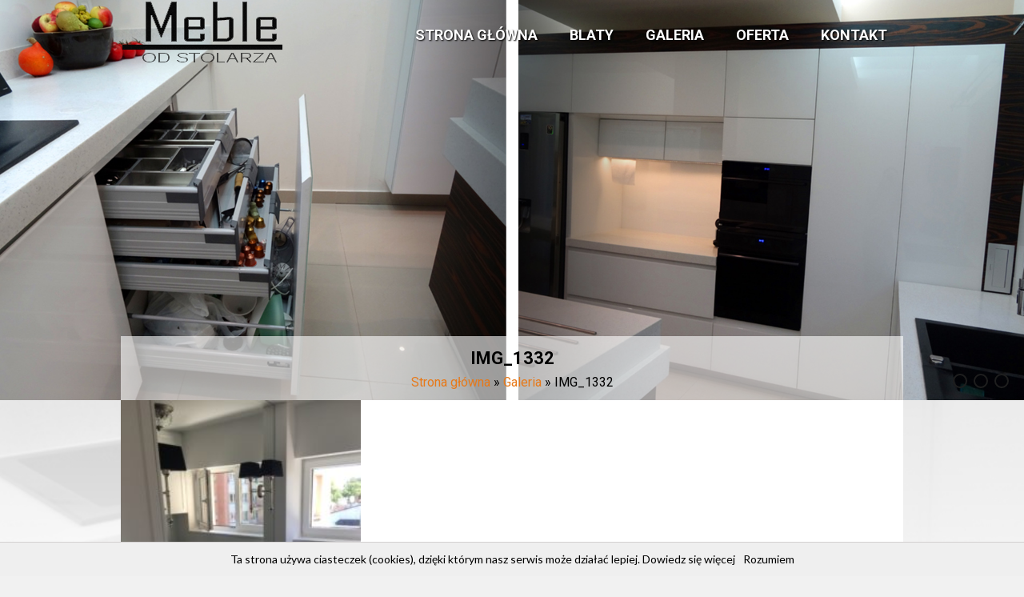

--- FILE ---
content_type: text/html; charset=UTF-8
request_url: http://meble-od-stolarza.pl/galeria/img_1332/
body_size: 5163
content:

<!DOCTYPE html>
<!--[if IE 7]>
<html class="ie ie7" lang="pl-PL" prefix="og: http://ogp.me/ns#">
<![endif]-->
<!--[if IE 8]>
<html class="ie ie8" lang="pl-PL" prefix="og: http://ogp.me/ns#">
<![endif]-->
<!--[if !(IE 7) & !(IE 8)]><!-->
<html lang="pl-PL" prefix="og: http://ogp.me/ns#">
<!--<![endif]-->
<head>
<meta charset="UTF-8" />
<meta name="viewport" content="width=device-width, initial-scale=1">
<link rel="profile" href="http://gmpg.org/xfn/11" />
<link rel="pingback" href="http://meble-od-stolarza.pl/xmlrpc.php" />
<meta http-equiv="X-UA-Compatible" content="IE=edge">
<title>IMG_1332 -</title>

<!-- This site is optimized with the Yoast SEO plugin v7.1 - https://yoast.com/wordpress/plugins/seo/ -->
<link rel="canonical" href="http://meble-od-stolarza.pl/galeria/img_1332/" />
<meta property="og:locale" content="pl_PL" />
<meta property="og:type" content="article" />
<meta property="og:title" content="IMG_1332 -" />
<meta property="og:url" content="http://meble-od-stolarza.pl/galeria/img_1332/" />
<meta property="og:image" content="http://meble-od-stolarza.pl/wp-content/uploads/2023/01/IMG_1332.jpg" />
<meta name="twitter:card" content="summary" />
<meta name="twitter:title" content="IMG_1332 -" />
<meta name="twitter:image" content="http://meble-od-stolarza.pl/wp-content/uploads/2023/01/IMG_1332.jpg" />
<!-- / Yoast SEO plugin. -->

<link rel='dns-prefetch' href='//fonts.googleapis.com' />
<link rel='dns-prefetch' href='//s.w.org' />
<link rel='stylesheet' id='contact-form-7-css'  href='http://meble-od-stolarza.pl/wp-content/plugins/contact-form-7/includes/css/styles.css?ver=5.0.1' type='text/css' media='all' />
<link rel='stylesheet' id='spba-animate-css'  href='http://meble-od-stolarza.pl/wp-content/plugins/so-page-builder-animate/css/animate.min.css?ver=1' type='text/css' media='all' />
<link rel='stylesheet' id='iw-defaults-css'  href='http://meble-od-stolarza.pl/wp-content/plugins/widgets-for-siteorigin/inc/../css/defaults.css?ver=1.3.6' type='text/css' media='all' />
<link rel='stylesheet' id='pkt_style-css'  href='http://meble-od-stolarza.pl/wp-content/themes/pkt_2016_v0.7/style.css?ver=4.9.28' type='text/css' media='all' />
<link rel='stylesheet' id='pkt-genericons-css'  href='http://meble-od-stolarza.pl/wp-content/themes/pkt_2016_v0.7/genericons/genericons.css?ver=3.3.1' type='text/css' media='all' />
<link rel='stylesheet' id='google_fonts-css'  href='//fonts.googleapis.com/css?family=Lato&#038;subset=latin%2Clatin-ext&#038;ver=4.9.28' type='text/css' media='all' />
<link rel='stylesheet' id='wp-featherlight-css'  href='http://meble-od-stolarza.pl/wp-content/plugins/wp-featherlight/css/wp-featherlight.min.css?ver=1.2.0' type='text/css' media='all' />
<script type='text/javascript' src='http://meble-od-stolarza.pl/wp-includes/js/jquery/jquery.js?ver=1.12.4'></script>
<script type='text/javascript' src='http://meble-od-stolarza.pl/wp-includes/js/jquery/jquery-migrate.min.js?ver=1.4.1'></script>
<script type='text/javascript'>
/* <![CDATA[ */
var icwp_wpsf_vars_lpantibot = {"form_selectors":"","uniq":"69133f2fbbea0","cbname":"icwp-wpsf-598034b234bde","strings":{"label":"Jestem cz\u0142owiekiem.","alert":"Zaznacz opcj\u0119 powy\u017cej, aby udowodni\u0107, \u017ce jeste\u015b cz\u0142owiekiem.","loading":"Loading"},"flags":{"gasp":true,"captcha":false}};
/* ]]> */
</script>
<script type='text/javascript' src='http://meble-od-stolarza.pl/wp-content/plugins/wp-simple-firewall/resources/js/shield-antibot.js?ver=9.2.1&#038;mtime=1599393615'></script>
<link rel='https://api.w.org/' href='http://meble-od-stolarza.pl/wp-json/' />
<link rel="EditURI" type="application/rsd+xml" title="RSD" href="http://meble-od-stolarza.pl/xmlrpc.php?rsd" />
<link rel="wlwmanifest" type="application/wlwmanifest+xml" href="http://meble-od-stolarza.pl/wp-includes/wlwmanifest.xml" /> 
<meta name="generator" content="WordPress 4.9.28" />
<link rel='shortlink' href='http://meble-od-stolarza.pl/?p=311' />
<link rel="alternate" type="application/json+oembed" href="http://meble-od-stolarza.pl/wp-json/oembed/1.0/embed?url=http%3A%2F%2Fmeble-od-stolarza.pl%2Fgaleria%2Fimg_1332%2F" />
<link rel="alternate" type="text/xml+oembed" href="http://meble-od-stolarza.pl/wp-json/oembed/1.0/embed?url=http%3A%2F%2Fmeble-od-stolarza.pl%2Fgaleria%2Fimg_1332%2F&#038;format=xml" />
		<style type="text/css">.recentcomments a{display:inline !important;padding:0 !important;margin:0 !important;}</style>
		<style type="text/css" id="custom-background-css">
body.custom-background { background-color: #f1f1f1; background-image: url("http://meble-od-stolarza.pl/wp-content/uploads/2018/04/tlo.jpg"); background-position: center center; background-size: auto; background-repeat: repeat; background-attachment: scroll; }
</style>
<script type="text/javascript">
  (function(i,s,o,g,r,a,m){i['GoogleAnalyticsObject']=r;i[r]=i[r]||function(){
  (i[r].q=i[r].q||[]).push(arguments)},i[r].l=1*new Date();a=s.createElement(o),
  m=s.getElementsByTagName(o)[0];a.async=1;a.src=g;m.parentNode.insertBefore(a,m)
  })(window,document,'script','//www.google-analytics.com/analytics.js','ga');

  ga('create', 'UA-78630552-1', 'auto');
  ga('create', 'UA-118289562-1', 'auto', {'name': 'newTracker'});
  ga('require', 'displayfeatures');
  ga('send', 'pageview');
  ga('newTracker.send', 'pageview');

</script>




</head>

<body class="attachment attachment-template-default attachmentid-311 attachment-jpeg custom-background wp-featherlight-captions no-sidebar-full-width wide-978">
<div id="page" class="hfeed site">
			<header id="masthead" class="site-header clearfix">

		
		<div id="header-text-nav-container">
			<div class="inner-wrap">

				<div id="header-text-nav-wrap" class="clearfix">
					<div id="header-left-section">
												    <div id="header-logo-image">
							<a href="http://meble-od-stolarza.pl/" title="" rel="home"><img src="http://meble-od-stolarza.pl/wp-content/uploads/2018/03/logo.png" alt="logo"></a>
						    </div><!-- #header-logo-image -->
											</div><!-- #header-left-section -->
					<div id="header-right-section">
										    	
<nav id="site-navigation" class="main-navigation-right">
							<h3 class="menu-toggle">Menu</h3>
							<div class="menu-main-menu-container"><ul id="menu-main-menu" class="menu"><li id="menu-item-7" class="menu-item menu-item-type-post_type menu-item-object-page menu-item-home menu-item-7"><a href="http://meble-od-stolarza.pl/">Strona główna</a></li>
<li id="menu-item-44" class="menu-item menu-item-type-post_type menu-item-object-page menu-item-44"><a href="http://meble-od-stolarza.pl/blaty/">Blaty</a></li>
<li id="menu-item-48" class="menu-item menu-item-type-post_type menu-item-object-page menu-item-48"><a href="http://meble-od-stolarza.pl/galeria/">Galeria</a></li>
<li id="menu-item-79" class="menu-item menu-item-type-post_type menu-item-object-page menu-item-79"><a href="http://meble-od-stolarza.pl/oferta/">Oferta</a></li>
<li id="menu-item-9" class="menu-item menu-item-type-post_type menu-item-object-page menu-item-9"><a href="http://meble-od-stolarza.pl/kontakt/">Kontakt</a></li>
</ul></div>							
						</nav>
										
			    	</div><!-- #header-right-section -->
	
			   </div><!-- #header-text-nav-wrap -->
			   
			</div><!-- .inner-wrap -->
			
		</div><!-- #header-text-nav-container -->
		<div class="spacer"></div>
		
		      <section id="featured-slider">
         <div class="slider-cycle cycle-slideshow">

                              <div class="slides displayblock ">

                                       <figure>
                        <img alt="banner" src="http://meble-od-stolarza.pl/wp-content/uploads/2018/04/slider1.jpg">
                     </figure>

                                       <div class="entry-container left">
				<div class="entry-description-container">
                                                			</div>
                     </div>
                  </div>
                                    <div class="slides displaynone ">

                                       <figure>
                        <img alt="banner" src="http://meble-od-stolarza.pl/wp-content/uploads/2018/04/slider2.jpg">
                     </figure>

                                       <div class="entry-container left">
				<div class="entry-description-container">
                                                			</div>
                     </div>
                  </div>
                                    <div class="slides displaynone ">

                                       <figure>
                        <img alt="banner" src="http://meble-od-stolarza.pl/wp-content/uploads/2018/04/slider3.jpg">
                     </figure>

                                       <div class="entry-container left">
				<div class="entry-description-container">
                                                			</div>
                     </div>
                  </div>
                           </div>
		 <div class="navArrows">
	   	    <div class="prevSlider"> <a href="#" id="prevSlide"></a> </div>
		    <div class="nextSlider"> <a href="#" id="nextSlide"></a> </div>
		</div>
         <nav id="controllers"></nav>
      </section>

      	</header>
			
	<div id="main" class="clearfix">
					<div class="header-post-title-container clearfix">
					<div class="inner-wrap">
						<div class="post-title-wrapper">
							                                                   <div class="header-post-title-class">IMG_1332</div>
			   <p id="breadcrumbs"><span xmlns:v="http://rdf.data-vocabulary.org/#"><span typeof="v:Breadcrumb"><a href="http://meble-od-stolarza.pl/" rel="v:url" property="v:title">Strona główna</a> » <span rel="v:child" typeof="v:Breadcrumb"><a href="http://meble-od-stolarza.pl/galeria/" rel="v:url" property="v:title">Galeria</a> » <span class="breadcrumb_last">IMG_1332</span></span></span></span></p>                        						   						</div>
						
					</div>
				</div>
					<div class="inner-wrap">
	
	<div id="primary">
		<div id="content" class="clearfix">
			
				
<article id="post-311" class="post-311 attachment type-attachment status-inherit hentry">
		<div class="entry-content clearfix">
		<p class="attachment"><a href='http://meble-od-stolarza.pl/wp-content/uploads/2023/01/IMG_1332.jpg'><img width="300" height="225" src="http://meble-od-stolarza.pl/wp-content/uploads/2023/01/IMG_1332-300x225.jpg" class="attachment-medium size-medium" alt="" srcset="http://meble-od-stolarza.pl/wp-content/uploads/2023/01/IMG_1332-300x225.jpg 300w, http://meble-od-stolarza.pl/wp-content/uploads/2023/01/IMG_1332-768x576.jpg 768w, http://meble-od-stolarza.pl/wp-content/uploads/2023/01/IMG_1332-1024x768.jpg 1024w" sizes="(max-width: 300px) 100vw, 300px" /></a></p>
			</div>
	</article>
				
			
		</div><!-- #content -->
	</div><!-- #primary -->
	
	
	

		</div><!-- .inner-wrap -->
	</div><!-- #main -->	
	</div><!-- #page -->
			<footer id="colophon" class="clearfix">	
		<a href="#masthead" id="scroll-up"></a>	
			
	
			<div class="footer-socket-wrapper clearfix">
				<div class="inner-wrap">
					<div class="footer-socket-area">
						<div class="copyright">Copyright © 2017. Zaprojektowane przez <a href="http://csgroup.pl" target="_blank" title="csgroup.pl" rel="nofollow"><span>csgroup.pl</span></a>.</div>						<nav class="small-menu clearfix">
							<div class="menu-main-menu-container"><ul id="menu-main-menu-1" class="menu"><li class="menu-item menu-item-type-post_type menu-item-object-page menu-item-home menu-item-7"><a href="http://meble-od-stolarza.pl/">Strona główna</a></li>
<li class="menu-item menu-item-type-post_type menu-item-object-page menu-item-44"><a href="http://meble-od-stolarza.pl/blaty/">Blaty</a></li>
<li class="menu-item menu-item-type-post_type menu-item-object-page menu-item-48"><a href="http://meble-od-stolarza.pl/galeria/">Galeria</a></li>
<li class="menu-item menu-item-type-post_type menu-item-object-page menu-item-79"><a href="http://meble-od-stolarza.pl/oferta/">Oferta</a></li>
<li class="menu-item menu-item-type-post_type menu-item-object-page menu-item-9"><a href="http://meble-od-stolarza.pl/kontakt/">Kontakt</a></li>
</ul></div>		    			</nav>
					</div>
				</div>
			</div>			
		</footer>

<div class="social_icons">
</div>

<span itemscope itemtype="http://schema.org/LocalBusiness">
	<meta itemprop="name" content="Zebrano Design"/>
	<meta itemprop="image" content="http://meble-od-stolarza.pl/wp-content/uploads/2018/03/logo.png"/>
	<span itemprop="address" itemscope itemtype="http://schema.org/PostalAddress">
		<meta itemprop="streetAddress" content="Szosa Jadowska 70" />
		<meta itemprop="addressLocality" content="Wołomin"/>
		<meta itemprop="postalCode" content="05-200"/>
	</span>
	<span itemprop="location" itemscope itemtype="http://schema.org/Place">
		<meta itemprop="logo" content="http://meble-od-stolarza.pl/wp-content/uploads/2018/03/logo.png" />
		<link itemprop="url" href="http://meble-od-stolarza.pl/">
		<link itemprop="hasMap" href="https://goo.gl/maps/V8d286nEJJ12"> 
		<span itemprop="geo" itemscope itemtype="http://schema.org/GeoCoordinates">
			<meta itemprop="latitude" content="53.118828" />
			<meta itemprop="longitude" content="18.084489" />
		</span>			
	</span>
	<meta itemprop="telephone" content="665302200"/>

</span>	

<link rel='stylesheet' href='http://meble-od-stolarza.pl/wp-content/plugins/so-widgets-bundle/icons/fontawesome/style.css' type='text/css' media='all' />
<script type="text/javascript" src="http://meble-od-stolarza.pl/wp-content/themes/pkt_2016_v0.7/js/whcookies.js"></script>
	
  <script>
      jQuery(document).ready(function($){


      equalheight = function(container){

          var currentTallest = 0,
              currentRowStart = 0,
              rowDivs = new Array(),
              $el,
              topPosition = 0;
          $(container).each(function() {

              $el = $(this);
              $($el).height('auto')
              topPostion = $el.position().top;

              if (currentRowStart != topPostion) {
                  for (currentDiv = 0 ; currentDiv < rowDivs.length ; currentDiv++) {
                      rowDivs[currentDiv].height(currentTallest);
                  }
                  rowDivs.length = 0; // empty the array
                  currentRowStart = topPostion;
                  currentTallest = $el.height();
                  rowDivs.push($el);
              } else {
                  rowDivs.push($el);
                  currentTallest = (currentTallest < $el.height()) ? ($el.height()) : (currentTallest);
              }
              for (currentDiv = 0 ; currentDiv < rowDivs.length ; currentDiv++) {
                  rowDivs[currentDiv].height(currentTallest);
              }
          });
      }

      $(window).load(function() {
          equalheight('.all_main .auto_height');
      });


      $(window).resize(function(){
          equalheight('.all_main .auto_height');
      });


      });
  </script>

   <script>



//    tabs

jQuery(document).ready(function($){

	(function ($) {
		$('.soua-tab ul.soua-tabs').addClass('active').find('> li:eq(0)').addClass('current');

		$('.soua-tab ul.soua-tabs li a').click(function (g) {
			var tab = $(this).closest('.soua-tab'),
				index = $(this).closest('li').index();

			tab.find('ul.soua-tabs > li').removeClass('current');
			$(this).closest('li').addClass('current');

			tab.find('.tab_content').find('div.tabs_item').not('div.tabs_item:eq(' + index + ')').slideUp();
			tab.find('.tab_content').find('div.tabs_item:eq(' + index + ')').slideDown();

			g.preventDefault();
		} );





//accordion

//    $('.accordion > li:eq(0) a').addClass('active').next().slideDown();

    $('.soua-main .soua-accordion-title').click(function(j) {
        var dropDown = $(this).closest('.soua-accordion').find('.soua-accordion-content');

        $(this).closest('.soua-accordion').find('.soua-accordion-content').not(dropDown).slideUp();

        if ($(this).hasClass('active')) {
            $(this).removeClass('active');
        } else {
            $(this).closest('.soua-accordion').find('.soua-accordion-title .active').removeClass('active');
            $(this).addClass('active');
        }

        dropDown.stop(false, true).slideToggle();

        j.preventDefault();
    });
})(jQuery);



});

</script>	<script>
	jQuery(document).ready(function($){
		'use strict';
		if ( 'function' === typeof WOW ) {
			new WOW().init();
		}
	});
	</script>
	<link rel='stylesheet' id='so-css-pkt_2016_v0.7-css'  href='http://meble-od-stolarza.pl/wp-content/uploads/so-css/so-css-pkt_2016_v0.7.css?ver=1522735934' type='text/css' media='all' />
<link rel='stylesheet' id='owl-css-css'  href='http://meble-od-stolarza.pl/wp-content/plugins/addon-so-widgets-bundle/css/owl.carousel.css?ver=4.9.28' type='text/css' media='all' />
<link rel='stylesheet' id='widgets-css-css'  href='http://meble-od-stolarza.pl/wp-content/plugins/addon-so-widgets-bundle/css/widgets.css?ver=4.9.28' type='text/css' media='all' />
<script type='text/javascript'>
/* <![CDATA[ */
var wpcf7 = {"apiSettings":{"root":"http:\/\/meble-od-stolarza.pl\/wp-json\/contact-form-7\/v1","namespace":"contact-form-7\/v1"},"recaptcha":{"messages":{"empty":"Potwierd\u017a, \u017ce nie jeste\u015b robotem."}},"cached":"1"};
/* ]]> */
</script>
<script type='text/javascript' src='http://meble-od-stolarza.pl/wp-content/plugins/contact-form-7/includes/js/scripts.js?ver=5.0.1'></script>
<script type='text/javascript' src='http://meble-od-stolarza.pl/wp-content/plugins/so-page-builder-animate/js/wow.min.js?ver=1'></script>
<script type='text/javascript' src='http://meble-od-stolarza.pl/wp-content/themes/pkt_2016_v0.7/js/jquery.cycle.all.min.js?ver=3.0.3'></script>
<script type='text/javascript' src='http://meble-od-stolarza.pl/wp-content/themes/pkt_2016_v0.7/inc/slider-js.php?ver=4.9.28'></script>
<script type='text/javascript' src='http://meble-od-stolarza.pl/wp-content/themes/pkt_2016_v0.7/js/navigation.js?ver=4.9.28'></script>
<script type='text/javascript' src='http://meble-od-stolarza.pl/wp-content/plugins/wp-featherlight/js/wpFeatherlight.pkgd.min.js?ver=1.2.0'></script>
<script type='text/javascript' src='http://meble-od-stolarza.pl/wp-includes/js/wp-embed.min.js?ver=4.9.28'></script>
<script type='text/javascript' src='http://meble-od-stolarza.pl/wp-content/plugins/addon-so-widgets-bundle/js/owl.carousel.min.js?ver=4.9.28'></script>
<!-- (C) 2000-2009 Gemius SA - gemiusAudience / ver 11.1 / pp.produkt_zasiegowy_pkt.pl / produkt zasiegowy pkt.pl--> 
<script type="text/javascript">
<!--       //--><![CDATA[//><!--
                if (location.host != 'mojafirma.pkt.pl') {
                               var pp_gemius_identifier = 'cifrC0LBgGF4Yk2t3dLOa5XjrrKRMMNgUtqfYZaSiTz..7';
                }
//--><!]]>
</script><script type="text/javascript" src="http://gapl.hit.gemius.pl/xgemius.js"></script>



<script type="text/javascript">
<!--        //--><![CDATA[//><!--
                if (location.host != 'mojafirma.pkt.pl') {
                               var gemius_identifier = 'zPzlpu8ECUU1sdxZ1ktvSmYkfbtBLobkfsFYOYddPRL.l7';
                               var gemius_extraparameters = new Array('id_ditel=45895703');
                }
//--><!]]>
</script> 
<script type="text/javascript" src="http://pro.hit.gemius.pl/gemius.js"></script>

</body>
</html>
<!-- Page supported by LiteSpeed Cache 2.1.1.1 on 2025-11-11 14:50:39 -->

--- FILE ---
content_type: text/css
request_url: http://meble-od-stolarza.pl/wp-content/plugins/so-widgets-bundle/icons/fontawesome/style.css
body_size: 343
content:

@font-face {
	font-family: 'sow-fontawesome';
	src: url('font/fontawesome-webfont.eot?v=4.7.0');
	src: url('font/fontawesome-webfont.eot?#iefix&v=4.7.0') format('embedded-opentype'),
	url('font/fontawesome-webfont.woff2?v=4.7.0') format('woff2'),
	url('font/fontawesome-webfont.woff?v=4.7.0') format('woff'),
	url('font/fontawesome-webfont.ttf?v=4.7.0') format('truetype'),
	url('font/fontawesome-webfont.svg?v=4.7.0#fontawesomeregular') format('svg');
	font-weight: normal;
	font-style: normal;
}

.sow-icon-fontawesome {
	font-family: 'sow-fontawesome';
	display: inline-block;
	speak: none;
	font-style: normal;
	font-weight: normal;
	font-variant: normal;
	text-transform: none;
	line-height: 1;

	-webkit-font-smoothing: antialiased;
	-moz-osx-font-smoothing: grayscale;
}

.sow-icon-fontawesome[data-sow-icon]:before {
	content: attr(data-sow-icon);
}


--- FILE ---
content_type: text/css
request_url: http://meble-od-stolarza.pl/wp-content/uploads/so-css/so-css-pkt_2016_v0.7.css?ver=1522735934
body_size: 2926
content:
@import url('https://fonts.googleapis.com/css?family=Roboto:400,700');
:root {
	--kolor-strona: 255, 255, 255; /* rgb */
	--kolor-podstawowy: 0, 158, 227; /* rgb */
	--kolor-drugi: 0, 0, 222; /* rgb */
	--mapa-glowna: 550px;
	--mapa-kontakt: 350px;

  --h1: 50px;
  --h2: 34px;
  --h3: 26px;
}

#header-text-nav-container {
	z-index: 11;
	left: 0;
	right: 0;
}
.navArrows .prevSlider, .navArrows .nextSlider {z-index: 11;}
#featured-slider, #main, #main p, h1, h2, h3, h4, h5, ol, ul {font-family: 'Roboto', sans-serif !important;}

#main a {
	color: rgb(var(--kolor-drugi));
}

body.custom-background {
	background-size: cover;
}
#page {
	background: transparent !important;
	overflow: hidden;
}
#primary {
	background-color: rgb(var(--kolor-strona));/* kolor tła strony */
	z-index: 10;
	position: relative;
}
.panel-grid-cell {
	padding: 15px!important; margin-bottom: 0px!important;
}
#featured-slider .navArrows {
	display: none
}


.background_section h3, .background_section h2, .sekcja_z_tlem h3, .sekcja_z_tlem h2 {
 color: #FFF; font-weight: bold;
}


.background_section {
padding: 3em 0;
}
.sekcja_z_tlem, .background_section {color: #FFF;}

.background_section .textwidget *, #featured-slider .slider-title-head, #featured-slider .entry-content {
text-shadow: 0px 1px 2px black, -1px -1px 2px black, -1px 1px 2px black, -1px 1px 2px black;
}

/* strzałki po najechaniu na slider */

#featured-slider:hover .navArrows {
	display: block
}
.header-post-title-container {background-color: rgba(var(--kolor-strona), 0.6);}/* kolor nazwy zakładki i  transparentność */
.header-post-title-class {font-weight: bold;}

.footer-socket-wrapper {
	padding: 0;
}
.footer-socket-area {
	background: rgb(var(--kolor-strona));
	padding: 15px;
	border-bottom: 5px solid;
	border-top: 1px solid #ecebeb!important;
}
#controllers {
	right: 15px;
	text-align: right;
	z-index: 10;
}
#controllers a, .footer-socket-area {
	border-color: rgb(var(--kolor-podstawowy));
}
input[type="text"], input[type="email"], input[type="password"], textarea {
	border: 1px solid rgb(var(--kolor-podstawowy));
	border-radius: 2px;
	padding: 6px 15px;
}
.spacious-button, input[type="reset"], input[type="button"], input[type="submit"] {
	background: rgb(var(--kolor-podstawowy));
	border-radius: 20px;
	padding: 8px 35px;
}
.header-post-title-container {
	position: relative;
	z-index: 9;
	text-align: center;
	max-width: 978px;
}
p#breadcrumbs {
	margin-bottom: 0px;
}
.header-post-title-container {
	margin: 0 auto;
}
.main-small-navigation-right li:hover {
	background: rgb(var(--kolor-podstawowy));
}

@media screen and (min-width: 420px) and (max-width:768px) {
	.navArrows .nextSlider a {
		padding: 3px 7px 3px 9px;
	}
	.navArrows .prevSlider a {
		padding: 3px 9px 3px 7px;
	}
}
@media screen and (max-width:420px) {
	.navArrows .prevSlider, .navArrows .nextSlider {
		display: none;
	}
	#page, .inner-wrap {
		width: 100%;
	}
}
@media screen and (min-width: 768px) {
  .main-navigation-right li a {
    font-size: 18px;
    text-shadow: 1px 1px 2px #000;
    color: #FFF;
    font-weight: bold;
    text-transform: uppercase;
}
  #header-right-section {padding: 1.5em 0em;}
  .main-navigation-right .current-menu-item a {color: rgb(var(--kolor-podstawowy));}
  #featured-slider .entry-description-container {
    background: rgba(var(--kolor-podstawowy), 0.75);
    max-width: 978px;
    margin: 0 auto;
}
#featured-slider .slider-title-head, #featured-slider .entry-content {padding: 0.5em;}
  
  .header-post-title-container {
    margin-top: -5em!important;
    padding: 10px 0;
  }
  h1 {font-size: var(--h1); line-height:var(--h1);}
  h2 {font-size: var(--h2); line-height:var(--h2);}
 	h3 {font-size: var(--h3); line-height:var(--h3);}
  .sekcja_z_tlem p {padding: 0 1.3em;}
  .sekcja_z_tlem h3, .sekcja_z_tlem h2 {
    font-size: var(--h2);
    margin-left: -22px;
    border-left: 22px solid;
}
.social_button  {margin-top: -4em;}
  #header-text-nav-container {position: absolute;}
	.home #primary {
		margin-top: -6em;
	}
	.page:not(.home) section#featured-slider {
		height: 250px;
		overflow: hidden;
	}
	.ow-button-base.ow-button-align-left a .sow-icon-fontawesome {
		float: right;
		margin-left: 10px;
		margin-right: 0;
	}
	.ow-button-base.ow-button-align-left a {
		padding-left: 65px;
		margin-left: -40px;
		margin-top: 35px;
		padding-right: 11px !important;
	}
	.sekcja_z_tlem.left_column>div:nth-child(1) .ow-button-base.ow-button-align-left a {
		margin-left: -65px;
		margin-top: 0px;
	}
	.ow-button-base.ow-button-align-right a {
		padding-right: 65px !important;
		margin-right: -65px;
		padding-left: 11px !important;
	}
	.ow-button-base.ow-button-align-right a .sow-icon-fontawesome {
		margin-right: 10px;
		margin-left: 0;
	}
	.ow-button-base.ow-button-align-right a:hover {
		padding-right: 40px !important;
	}
	.ow-button-base.ow-button-align-left a:hover {
		padding-left: 40px !important;
	}
	.kontakt_section .panel-grid-cell {
		width: 50%!important;
	}
  .home .mapa iframe {
	height: var(--mapa-glowna);
}
.kontakt.mapa, .kontakt.mapa iframe {
	height: var(--mapa-kontakt);
}
}
@media screen and (max-width:768px) {
  h1 {font-size: calc(var(--h1) - 40%); line-height:calc(var(--h1) - 20%);}
  h2 {font-size: calc(var(--h2) - 40%); line-height:calc(var(--h2) - 20%);}
 	h3 {font-size: calc(var(--h3) - 40%); line-height:calc(var(--h3) - 20%);}
  .sekcja_z_tlem h3, .sekcja_z_tlem h2 {
    font-size: calc(var(--h2) - 40%);
    margin-left: -32px;
    border-left: 14px solid;
}
  
  #controllers, p#breadcrumbs {display: none;}
  #header-text-nav-container {position: relative;}
  .header-post-title-container {
    margin-top: -2.6em!important;
		padding: 3px 0;
  }
	#header-right-section {
		padding-bottom: 0px!important;
		width: 100%;
		position: absolute;
	}
	.panel-grid-cell>div {
		padding: 10px!important;
	}
	.menu-toggle:hover #header-right-section {
		background: #000!important;
	}
	.main-small-navigation-right {
		margin-top: 0px;
	}
	.main-small-navigation-right ul {
		animation: fadeInDown 0.2s;
	}
	.main-small-navigation-right {
		background: transparent!important;
	}
	.site-header .menu-toggle {
		text-shadow: 1px 1px 3px #000;
	}
	.ow-button-base.ow-button-align-left, .ow-button-base.ow-button-align-right {
		text-align: center;
	}
	.ow-button-base.ow-button-align-left a, .ow-button-base.ow-button-align-right {
		margin: 0px!important;
	}
  
  .iw-so-tabs .iw-so-tab-title a [class^="sow-icon-"] {display:none!important;}
  .iw-so-tabs .iw-so-tab-title a { border: 1px solid rgb(var(--kolor-podstawowy));}
.home .mapa iframe {height: calc(var(--mapa-glowna) - var(--mapa-glowna) / 2);}
.kontakt.mapa, .kontakt.mapa iframe {height: calc(var(--mapa-kontakt) - var(--mapa-kontakt) / 2);}
}
.service_top {
	padding: 0px!important;
}
.box-glowna .icon {
	font-size: 30px !important;
	background: #E77919;
	display: inline-block;
	padding: 35px;
	border-radius: 100%;
	width: 100px;
	height: 100px;
	box-sizing: border-box;
	text-align: center;
	color: white;
	transition: all 0.3s 0.05s;
}

.box-glowna h3 {
	font-size: 17px;
	font-weight: 500;
	color: #E77919 !important;
	transition: all 0.2s;
	padding-bottom: 0;
}
.box-glowna:hover .icon, .box-glowna:hover h3 {
	transform: translate(0, -20px);
}
.box-glowna .content .btn_style {
	color: #E77919 !important;
	font-size: 14px;
	margin: 0 !important;
	margin-top: -15px !important;
	transition: all 0.3s;
	transform: scale(0.5);
	opacity: 0;
}
.box-glowna:hover .content .btn_style {
	opacity: 1;
	transform: scale(1);
}
.sekcja_z_tlem.left_column>div:nth-child(1) .ow-button-base.ow-button-align-left a {
	margin-left: -65px;
	margin-top: 0px;
}
.sekcja_z_tlem h3, .sekcja_z_tlem h2 {
    padding: 0px 20px;
    margin-bottom: 0.2em;
    line-height: 1em;
}

.kontakt_section>div:nth-child(1) {
	padding: 0 !important;
	margin-bottom: -5px;
}
.kontakt_section {
	background: rgb(var(--kolor-podstawowy))!important;
}
.sekcja_z_tlem.right_column>div:nth-child(2), .sekcja_z_tlem.left_column>div:nth-child(1) {
	background: rgba(var(--kolor-podstawowy), 0.65);
	padding: 3em 1.4em!important;
}
.ow-button-base a {
	background: white !important;
	border: 0 !important;
	border-radius: 30px !important;
	padding-top: 11px !important;
	padding-bottom: 11px !important;
	font-size: 16px !important;
	transition: all 0.3s;
}
.ow-button-base a span {
	color: black;
}

.iw-so-tabs-content {
    box-sizing: border-box;
}

ul.iw-so-tabs-nav {
    box-sizing: border-box;
    padding-left: 0;
}

.iw-so-tabs span.sow-icon-fontawesome {
    font-size: 16px !important;
    margin-right: 0px !important;
}

.iw-so-tabs .iw-so-tab-title a {
  color: #000!important;
    box-sizing: border-box;
    padding: 0.5em!important;
      transition: all 0.3s;
        margin-bottom: 10px;
            border-radius: 20px;
}

.iw-so-tabs .iw-so-tab-title.iw-so-tab-active a {
    background: rgb(var(--kolor-podstawowy)) !important;
  color: rgb(var(--kolor-strona)) !important;
}

@media screen and (min-width:1080px) {
    .iw-so-tabs .iw-so-tab-title.iw-so-tab-active a {
        margin-left: -40px;}
}
figure.gallery-item a {
    display: block;
    position: relative;
    overflow: hidden;
}

figure.gallery-item a:after {
content: "Powiększ";
    position: absolute;
    top: 50%;
    left: 50%;
    text-align: center;
    background: rgb(255, 255, 255);
    border-radius: 20px;
    padding: 8px 14px;
    line-height: 1;
    transform: translate(-50%, -50%) scale(0.5);
    color: black;
    font-size: 17px;
    text-transform: uppercase;
    opacity: 0;
    transition: all 0.3s;
    z-index: 10;
}

figure.gallery-item a:hover:after {
    transform: translate(-50%, -50%) scale(1);
    opacity: 1;
}

figure.gallery-item img {
    transition: all 1.3s 0.1s;
}

figure.gallery-item a:hover img {
    transform: scale(1.4) rotate(7deg);
    opacity: 1;
}

figure.gallery-item a:before {
    position: absolute;
    content: "";
    top: 0;
    right: 0;
    bottom: 0;
    left: 0;
    background: rgba(0,0,0,0.25);
    opacity: 1;
    transform: rotate(45deg) scale(0);
    z-index: 5;
    transition: all 0.3s;
}

figure.gallery-item a:hover:before {
    transform: rotate(45deg) scale(1.5);
}
.social_icons > div.right, .social_icons > div.left {z-index: 12;}
.kontakt.mapa iframe {
	position: absolute;
}
.mapa iframe {
	left: 0;
	right: 0;
	bottom: 0px;
	border: 0;
	width: 100%;
  height:50%;
}
.home .mapa iframe {
  margin-bottom: -5px;
}
#pg-2-0, #pg-2-1, #pg-2-3, #pl-2 .so-panel {
     margin-bottom: 0px; 
}
p {
    line-height: 24px;
    margin-bottom: 0px;
    font-family: 'Lato', sans-serif;
    font-size: 16px;
}
h1, h2, h3, h4, h5, h6 {
    padding-bottom: 0px;
    color: black;
    font-weight: normal;
    margin-bottom: 19px;
}
.sekcja_z_tlem.right_column>div:nth-child(2), .sekcja_z_tlem.left_column>div:nth-child(1) {
    background: #1e1e1ec4 !important;
    padding: 3em 1.4em!important;
}
.kontakt_section {
    background: #1E1E1E !important;
}
#main a {
    color: #e77919;
}
#controllers a, .footer-socket-area {
    border-color: #1e1e1e !important;
}
.main-navigation-right .current-menu-item a {
    color: #e77919 !important;
}

--- FILE ---
content_type: text/plain
request_url: https://www.google-analytics.com/j/collect?v=1&_v=j102&a=104720711&t=pageview&_s=1&dl=http%3A%2F%2Fmeble-od-stolarza.pl%2Fgaleria%2Fimg_1332%2F&ul=en-us%40posix&dt=IMG_1332%20-&sr=1280x720&vp=1280x720&_u=IGDAgEABAAAAACAAI~&jid=186020553&gjid=785397164&cid=1103655070.1762869041&tid=UA-78630552-1&_gid=1683546624.1762869041&_slc=1&z=217547669
body_size: -286
content:
2,cG-5WTMM2HSR0

--- FILE ---
content_type: text/plain
request_url: https://www.google-analytics.com/j/collect?v=1&_v=j102&a=104720711&t=pageview&_s=1&dl=http%3A%2F%2Fmeble-od-stolarza.pl%2Fgaleria%2Fimg_1332%2F&ul=en-us%40posix&dt=IMG_1332%20-&sr=1280x720&vp=1280x720&_u=IGDAAEABAAAAAGAAI~&jid=61642012&gjid=1651839793&cid=1103655070.1762869041&tid=UA-118289562-1&_gid=1683546624.1762869041&_r=1&_slc=1&z=1231519160
body_size: -835
content:
2,cG-NBTBTS792N